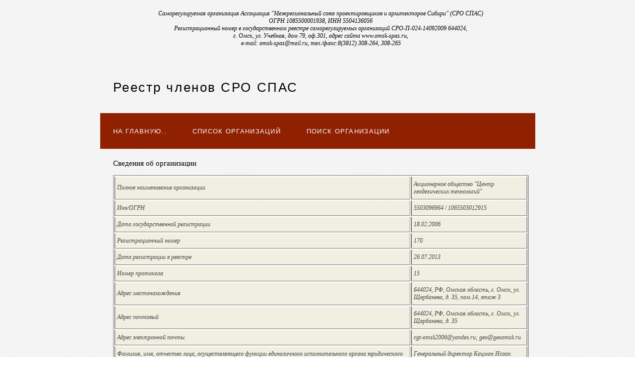

--- FILE ---
content_type: text/html; charset=utf-8
request_url: http://reestr.omsk-spas.ru/member/DetailsO/4313
body_size: 12223
content:
<!DOCTYPE HTML>
<html>

<head>
  <title>РЕЕСТР ЧЛЕНОВ СРО СПАС</title>
  <meta name="description" content="website description" />
  <meta name="keywords" content="website keywords, website keywords" />
  <meta http-equiv="content-type" content="text/html; charset=windows-1252" />
  <link rel="stylesheet" type="text/css" href="/content/default.css" title="style" />
</head>

<body>

  <div id="main">

    <div id="site_content">
      <div id="content">
          <h5 align='center'>Саморегулируемая организация Ассоциация "Межрегиональный союз проектировщиков и архитекторов Сибири" (СРО СПАС)<br>
          ОГРН 1085500001938, ИНН 5504136056<br>
          Регистрационный номер в государственном реестре саморегулируемых организаций СРО-П-024-14092009 644024,<br>
          г. Омск, ул. Учебная, дом 79, оф.301, адрес сайта www.omsk-spas.ru,
          <br>e-mail: omsk-spas@mail.ru, тел./факс:8(3812) 308-264, 308-265 </h5>
      </div>
    </div>

    <div id="header">
      <div id="logo">
        <div id="logo_text">
          <!-- class="logo_colour", allows you to change the colour of the text -->
          <h1>Реестр членов СРО СПАС</h1>
        </div>
      </div>
      <div id="menubar">
        <ul id="menu">
          <!-- put class="selected" in the li tag for the selected page - to highlight which page you're on -->
          <li><a href="http://www.omsk-spas.ru" title="">На главную..</a></li>
          <li><a href="/">Список организаций</a></li>
          <li><a href="/member/FindOrg">Поиск организации</a></li>
        </ul>
      </div>
    </div>
    <div id="site_content">
      <div id="content">

          
		  
          

<h4>Сведения об организации</h4>
<h5>
<table border="1">
 <tr>
 <td bgcolor ="#FFFF00">Полное наименование организации</td>     <td> Акционерное общество &quot;Центр геодезических технологий&quot; </td>
 </tr>
     <tr><td>Инн/ОГРН</td><td>5503096964 / 1065503012915  </td></tr>

 <tr><td>Дата государственной регистрации</td>
       <td> 18.02.2006 </td>
       </tr>
 <tr><td>Регистрационный номер</td><td>170</td></tr>
 <tr><td>Дата регистрации в реестре</td><td>26.07.2013</td></tr>
 <tr><td>Номер протокола</td><td>15</td></tr>
 
 <tr>
 <td bgcolor ="#FFFF00">Адрес местонахождения</td>     <td> 644024, РФ, Омская область, г. Омск, ул. Щербанева, д. 35, пом.14, этаж 3 </td>
 </tr>
 <tr><td>Адрес почтовый</td><td>644024, РФ, Омская область, г. Омск, ул. Щербанева, д. 35 </td></tr>
 <tr><td>Адрес электронной почты</td><td>cgt-omsk2006@yandex.ru; geo@geoomsk.ru </td></tr>

 <tr><td>Фамилия, имя, отчество лица, осуществляющего функции единоличного исполнительного органа юридического лица, и (или) руководителя коллегиального исполнительного органа юридического лица</td> 
     <td>Генеральный директор Кацман Исаак Фишелевич</td></tr>                                                             
 <tr><td>Сведения о соответствии юридического лица условиям членства в СРО</td>
      <td>   <br>НЕ СООТВЕТСТВУЕТ</br></td></tr>

 <tr><td>Контактные данные</td><td>+7 (3812) 207-510</td></tr>

 <tr bgcolor ="#FFFF00"><td><br>Дата исключения<br></td><td><br>06.12.2021</td></tr>
 <tr><td>Статус</td><td>Исключен - Добровольный выход из состава СРО</td></tr>


 <tr> <td>Номер протокола и дата исключения</td> <td bgcolor ="#FFFF00"> б/н  / 06.12.2021</td> </tr></table>
</h5>
<p></p>


<h4>Имущественная ответственность</h4>

<table border="1">
 <tr><td width="20%"><br><br>Размер страховой суммы по договорам личного и (или) коллективного страхования отвественности (сумма, дата, № договора),сведения о стаховщике (сведения о месте его нахождения, об имеющейся лицензии телефон, факс, адрес сайта в сети интернет, электронная почта)</td><td><br>Договор -433-723-019364/21<br> страховая сумма - 5000000.00р.<br> Дата окончания действия договора - 01.04.2022<br><br>ИНФОРМАЦИЯ О СТРАХОВОЙ КОМПАНИИ:<br><br>инн/кпп=7705042179/775001001<br>ОГРН=1027739362474<br>Краткое наименование=СПАО "ИНГОССТРАХ"<br>Полное наименование=Страховое публичное акционерное общество "ИНГОССТРАХ"<br>Адрес местонахождения=115035, г. Москва, ул. Пятницкая, д.12, стр.2<br>Адрес представительства=644042, г. Омск, Иртышская Набережная, 14А<br>Представительство/филиал=Филиал СПАО "Ингосстрах" в г. Омске<br>Лицензия СК=ФССН  С №0928 77 от 20.07.2010 г.<br>Адрес сайта=http://www.ingos.ru<br>Адрес электронной почты=office@omsk.ingos.ru<br>Контактные телефоны=+7 (3812) 51-00-34; +7 (3812) 37-68-20</td></tr>
 <tr><td width="20%"><br>Остаток взноса в КФ</td><td align="center"><br>0.00р.<br></td></tr>
 <tr><td width="20%"><br>Взнос в КФ возмещения вреда</td><td align="center"><br>50000.00р.<br></td></tr>
 <tr><td width="20%"><br>Взнос в КФ обеспечения договорных обязательств</td><td><br>150000.00р.<br></td></tr>
<tr><td> Член СРО подтвердил право на 1 уровень ответственности по обязательствам по договору подряда на подготовку проектной документации (стоимость планируемых работ по одному договору подряда на подготовку проектной документации не превышает 25 000 000 (Двадцать пять миллионов) руб.)</td><td></td> </tr><tr><td> Член СРО подтвердил право на 1 уровень ответственности по обязательствам по договорам подряда на подготовку проектной документации, заключаемым с использованием конкурентных способов заключения договоров  (предельный размер обязательств по таким договорам не превышает 25 000 000 (двадцать пять) миллионов руб.) </td><td></td></tr>


<tr><td width="60%">В отношении объектов капитального строительства (кроме особо опасных, технически сложных и уникальных объектов, объектов использования атомной энергии)</td>
<td>НЕТ</td></tr>
 <tr><td width="60%">В отношении особо опасных, технически сложных и уникальных объектов капитального строительства (кроме объектов использования атомной энергии)</td>
<td>НЕТ</td></tr>
 <tr><td width="60%">В отношении объектов использования атомной энергии</td>
<td>НЕТ</td></tr> 
 </table>


<p></p>



<h4>Проведенные мероприятия по контролю</h4>
<table border="1" width="100%">
    <tr align="center">
    <h4>
    <th>-</th>
    <th>Дата проверки</th>
    <th>Основание проверки</th>
    <th>Результат проверки</th>
    <th>Дата устранения</th>
    <th></th>
    </h4>
   </tr>
    <tr>
        <td>  </td> 
 <td>05.03.2021</td>        <td>Плановая проверка</td>
        <td>нарушений не выявлено</td>
 <td></td>        <td></td>
    </tr>
    <tr>
        <td>  </td> 
 <td>13.03.2020</td>        <td>Плановая проверка</td>
        <td>нарушений не выявлено</td>
 <td></td>        <td></td>
    </tr>
    <tr>
        <td>  </td> 
 <td>23.08.2019</td>        <td>Плановая проверка</td>
        <td>нарушений не выявлено</td>
 <td></td>        <td></td>
    </tr>
    <tr>
        <td>  </td> 
 <td>15.03.2019</td>        <td>Плановая проверка</td>
        <td>нарушений не выявлено</td>
 <td></td>        <td></td>
    </tr>
    <tr>
        <td>  </td> 
 <td>23.03.2018</td>        <td>Плановая проверка</td>
        <td>нарушений не выявлено</td>
 <td></td>        <td></td>
    </tr>
    <tr>
        <td>  </td> 
 <td>12.07.2016</td>        <td>Плановая проверка</td>
        <td>нарушений не выявлено</td>
 <td></td>        <td></td>
    </tr>
    <tr>
        <td>  </td> 
 <td>14.07.2015</td>        <td>Плановая проверка</td>
        <td>нарушений не выявлено</td>
 <td></td>        <td></td>
    </tr>
    <tr>
        <td>  </td> 
 <td>22.07.2014</td>        <td>Плановая проверка</td>
        <td>нарушений не выявлено</td>
 <td></td>        <td></td>
    </tr>
    <tr>
        <td>  </td> 
 <td>25.07.2013</td>        <td>Плановая проверка</td>
        <td>нарушений не выявлено</td>
 <td></td>        <td></td>
    </tr>
</table>

<h4>Список предоставленных свидетельств о допуске</h4>
<table border="1" width="100%">
    <tr align="center">
    <th>Рег. номер</th>
    <th>Дата протокола</th>
    <th>Дата начала действия</th>
    <th bgcolor ="#FFFF00"><br>Дата окончания действия<br></th>
   </tr>
    <tr>
 <td><a href="/member/DetailsP/10908">СРО-НП-СПАС-П-5503096964-0170-3</a></td>   <td>04.05.2017</td> <td>04.05.2017</td> <td bgcolor ="#FFFF00">06.12.2021</td>    </tr>
    <tr>
 <td><a href="/member/DetailsP/4908">СРО-НП-СПАС-П-5503096964-0170-2</a></td>   <td>21.11.2016</td> <td>21.11.2016</td> <td bgcolor ="#FFFF00">03.05.2017</td>    </tr>
    <tr>
 <td><a href="/member/DetailsP/759">СРО-НП-СПАС-П-5503096964-0170-1</a></td>   <td>26.07.2013</td> <td>26.07.2013</td> <td bgcolor ="#FFFF00">20.11.2016</td>    </tr>
</table>



<form action="/member/SelectHTMLPDF" method="post"><div>
    <input style="display:none;" type="text" value=http://reestr.omsk-spas.ru/member/DetailsO/4313 name="TxtUrl" style="width: 500px;"/>
    <input type="submit" name="BtnConvert" value="Сохранить в PDF"/>
</div>    
</form>

          

      </div>
    </div>
    <div id="content_footer"></div>
    <div id="footer">
    </div>
  </div>
          <!-- class="logo_colour", allows you to change the colour of the text -->
</body>
</html>



--- FILE ---
content_type: text/css
request_url: http://reestr.omsk-spas.ru/content/default.css
body_size: 5521
content:
html
{ font: 'MyriadPro-Semibold';height: 100%;background: url(/images/bgSite.png) repeat;}

*
{ font: 'MyriadPro-Semibold'; margin: 0;
  padding: 0;}

body
{ font: normal .80em 'MyriadPro-Semibold', arial, sans-serif;
  background: url(/images/bgSite.png) repeat;
  color: #777;}

p
{ padding: 0 0 20px 0;
  line-height: 1.7em;}

img
{ border: 0;}

h1, h2, h3, h4, h5, h6 
{ font: normal 175% 'MyriadPro-Semibold';
  color: #43423F;
  margin: 0 0 15px 0;
  padding: 15px 0 5px 0;}

h3 
{ font: normal 50% 'arial';
  color: #43423F;}

h2
{ font: normal 175% 'MyriadPro-Semibold';
  color: #A4AA04;}

h4, h5, h6
{ margin: 0;
  padding: 0 0 5px 0;
  font: normal 120% 'MyriadPro-Semibold';
  color: #010000;}

h5, h6
{ font: italic 95% 'MyriadPro-Semibold';
  padding: 0 0 15px 0;
  color: #000;}

h6
{ color: #362C20;}

a, a:hover
{ outline: none;
  text-decoration: underline;
  color: #010000;}

a:hover
{ text-decoration: none;}

.left
{ float: left;
  width: auto;
  margin-right: 10px;}

.right
{ float: right; 
  width: auto;
  margin-left: 10px;}

.center
{ display: block;
  text-align: center;
  margin: 20px auto;}

blockquote
{ margin: 20px 0; 
  padding: 10px 20px 0 20px;
  border: 1px solid #E5E5DB;
  background: #FFF;}

ul
{ margin: 2px 0 22px 17px;}

ul li
{ list-style-type: circle;
  margin: 0 0 6px 0; 
  padding: 0 0 4px 5px;}

ol
{ margin: 8px 0 22px 20px;}

ol li
{ margin: 0 0 11px 0;}

#main, #logo, #menubar, #site_content, #footer
{ margin-left: auto; 
  margin-right: auto;}

#header
{ background: url(/images/bgSite.png) repeat;
  height: 120px;}

#logo
{ width: 825px;
  position: relative;
  height: 98px;
  background: url(/images/bgSite.png) repeat;
}

#logo #logo_text 
{ position: absolute; 
  top: 10px;
  left: 0;}

#logo h1, #logo h2
{ font: normal 200% 'century gothic', arial, sans-serif;
  border-bottom: 0;
  text-transform: none;
  margin: 0;}

#logo_text h1, #logo_text h1 a, #logo_text h1 a:hover 
{ padding: 22px 0 0 0;
  color: #010000;
  letter-spacing: 0.1em;
  text-decoration: none;}

#logo_text h1 a .logo_colour
{ color: #010000;}

#logo_text h2
{ font-size: 100%;
  padding: 4px 0 0 0;
  color: #010000;}

#menubar
{ width: 877px;
  height: 72px;
  padding: 0;
  background: #8f2100;} 

ul#menu, ul#menu li
{ float: left;
  margin: 0; 
  padding: 0;}

ul#menu li
{ list-style: none;}

ul#menu li a
{ letter-spacing: 0.1em;
  font: normal 100% 'lucida sans unicode', arial, sans-serif;
  display: block; 
  float: left; 
  height: 37px;
  padding: 29px 26px 6px 26px;
  text-align: center;
  color: #FFF;
  text-transform: uppercase;
  text-decoration: none;
  background: #8f2100;} 

ul#menu li a:hover, ul#menu li.selected a, ul#menu li.selected a:hover
{ color: #FFF;
  background: #8f2100;}

#site_content
{ width: 837px;
  overflow: hidden;
  margin: 0 auto 0 auto;
  padding: 20px 24px 20px 37px;
  background: url(/images/bgSite.png) repeat;} 

.sidebar
{ float: right;
  width: 190px;
  padding: 0 15px 20px 15px;}

.sidebar ul
{ width: 178px; 
  padding: 4px 0 0 0; 
  margin: 4px 0 30px 0;}

.sidebar li
{ list-style: none; 
  padding: 0 0 7px 0; }

.sidebar li a, .sidebar li a:hover
{ padding: 0 0 0 40px;
  display: block;
  background: transparent url(/images/link.png) no-repeat left center;} 

.sidebar li a.selected
{ color: #444;
  text-decoration: none;} 

#content
{ text-align: left;
  width: 837px;
  padding: 0;}

#content ul
{ margin: 2px 0 22px 0px;}

#content ul li
{ list-style-type: none;
  background: url(/images/bullet.png) no-repeat;
  margin: 0 0 6px 0; 
  padding: 0 0 4px 25px;
  line-height: 1.5em;}

#footer
{ width: 878px;
  font: normal 100% 'lucida sans unicode', arial, sans-serif;
  height: 33px;
  padding: 24px 0 5px 0;
  text-align: center; 
  background: #8f2100;
  color: #FFF;
  text-transform: uppercase;
  letter-spacing: 0.1em;}

#footer a
{ color: #FFF;
  text-decoration: none;}

#footer a:hover
{ color: #FFF;
  text-decoration: underline;}

.search
{ color: #5D5D5D; 
  border: 1px solid #BBB; 
  width: 134px; 
  padding: 4px; 
  font: 100% arial, sans-serif;}

.form_settings
{ margin: 15px 0 0 0;}

.form_settings p
{ padding: 0 0 4px 0;}

.form_settings span
{ float: left; 
  width: 200px; 
  text-align: left;}
  
.form_settings input, .form_settings textarea
{ padding: 5px; 
  width: 299px; 
  font: 100% arial; 
  border: 1px solid #E5E5DB; 
  background: #FFF; 
  color: #47433F;}
  
.form_settings .submit
{ font: 100% arial; 
  border: 1px solid; 
  width: 99px; 
  margin: 0 0 0 212px; 
  height: 33px;
  padding: 2px 0 3px 0;
  cursor: pointer; 
  background: #263C56; 
  color: #FFF;}

.form_settings textarea, .form_settings select
{ font: 100% arial; 
  width: 299px;}

.form_settings select
{ width: 310px;}

.form_settings .checkbox
{ margin: 4px 0; 
  padding: 0; 
  width: 14px;
  border: 0;
  background: none;}

.separator
{ width: 100%;
  height: 0;
  border-top: 1px solid #D9D5CF;
  border-bottom: 1px solid #FFF;
  margin: 0 0 20px 0;}
  
table
{ margin: 10px 0 30px 0;}

table tr th, table tr td
{ background: url(/images/bgSite.png) repeat;
  color: #010000;
  padding: 7px 4px;
  text-align: left;}
  
table tr td
{ background: #F0EFE2;
  color: #47433F;
  border-top: 1px solid #FFF;}
  